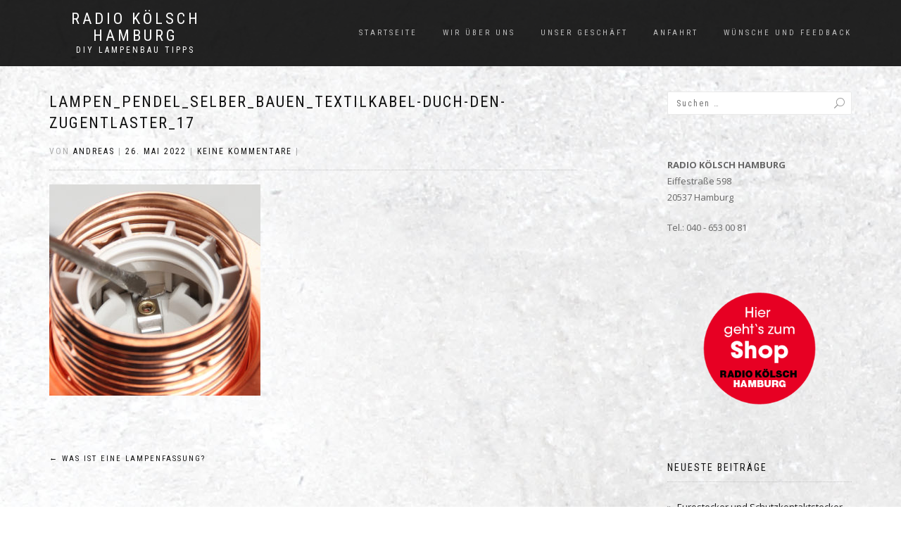

--- FILE ---
content_type: text/html; charset=UTF-8
request_url: https://www.lampe-bauen.de/was-ist-eine-lampenfassung/lampen_pendel_selber_bauen_textilkabel-duch-den-zugentlaster_17-2/
body_size: 9514
content:
<!DOCTYPE html>
<html lang="de">
<head>
<meta charset="UTF-8">
<meta name="viewport" content="width=device-width, initial-scale=1, maximum-scale=1">
<link rel="profile" href="http://gmpg.org/xfn/11">

<script>var disableStr = 'ga-disable-UA-103962705-1'; if (document.cookie.indexOf(disableStr + '=true') > -1) { window[disableStr] = true; }</script><!-- Global site tag (gtag.js) - Google Analytics --> <script async src="https://www.googletagmanager.com/gtag/js?id=UA-103962705-1&aip=1"></script> <script> window.dataLayer = window.dataLayer || []; function gtag(){dataLayer.push(arguments);} gtag('js', new Date()); gtag('config', 'UA-103962705-1'); </script><meta name='robots' content='index, follow, max-image-preview:large, max-snippet:-1, max-video-preview:-1' />
	<style>img:is([sizes="auto" i], [sizes^="auto," i]) { contain-intrinsic-size: 3000px 1500px }</style>
	
	<!-- This site is optimized with the Yoast SEO plugin v25.2 - https://yoast.com/wordpress/plugins/seo/ -->
	<title>Lampen_Pendel_selber_bauen_Textilkabel-duch-den-Zugentlaster_17 - Radio Kölsch Hamburg</title>
	<link rel="canonical" href="https://www.lampe-bauen.de/was-ist-eine-lampenfassung/lampen_pendel_selber_bauen_textilkabel-duch-den-zugentlaster_17-2/" />
	<meta property="og:locale" content="de_DE" />
	<meta property="og:type" content="article" />
	<meta property="og:title" content="Lampen_Pendel_selber_bauen_Textilkabel-duch-den-Zugentlaster_17 - Radio Kölsch Hamburg" />
	<meta property="og:url" content="https://www.lampe-bauen.de/was-ist-eine-lampenfassung/lampen_pendel_selber_bauen_textilkabel-duch-den-zugentlaster_17-2/" />
	<meta property="og:site_name" content="Radio Kölsch Hamburg" />
	<meta property="og:image" content="https://www.lampe-bauen.de/was-ist-eine-lampenfassung/lampen_pendel_selber_bauen_textilkabel-duch-den-zugentlaster_17-2" />
	<meta property="og:image:width" content="1024" />
	<meta property="og:image:height" content="1024" />
	<meta property="og:image:type" content="image/jpeg" />
	<meta name="twitter:card" content="summary_large_image" />
	<script type="application/ld+json" class="yoast-schema-graph">{"@context":"https://schema.org","@graph":[{"@type":"WebPage","@id":"https://www.lampe-bauen.de/was-ist-eine-lampenfassung/lampen_pendel_selber_bauen_textilkabel-duch-den-zugentlaster_17-2/","url":"https://www.lampe-bauen.de/was-ist-eine-lampenfassung/lampen_pendel_selber_bauen_textilkabel-duch-den-zugentlaster_17-2/","name":"Lampen_Pendel_selber_bauen_Textilkabel-duch-den-Zugentlaster_17 - Radio Kölsch Hamburg","isPartOf":{"@id":"https://www.lampe-bauen.de/#website"},"primaryImageOfPage":{"@id":"https://www.lampe-bauen.de/was-ist-eine-lampenfassung/lampen_pendel_selber_bauen_textilkabel-duch-den-zugentlaster_17-2/#primaryimage"},"image":{"@id":"https://www.lampe-bauen.de/was-ist-eine-lampenfassung/lampen_pendel_selber_bauen_textilkabel-duch-den-zugentlaster_17-2/#primaryimage"},"thumbnailUrl":"https://www.lampe-bauen.de/wp-content/uploads/2022/05/Lampen_Pendel_selber_bauen_Textilkabel-duch-den-Zugentlaster_17.jpg","datePublished":"2022-05-26T16:06:31+00:00","breadcrumb":{"@id":"https://www.lampe-bauen.de/was-ist-eine-lampenfassung/lampen_pendel_selber_bauen_textilkabel-duch-den-zugentlaster_17-2/#breadcrumb"},"inLanguage":"de","potentialAction":[{"@type":"ReadAction","target":["https://www.lampe-bauen.de/was-ist-eine-lampenfassung/lampen_pendel_selber_bauen_textilkabel-duch-den-zugentlaster_17-2/"]}]},{"@type":"ImageObject","inLanguage":"de","@id":"https://www.lampe-bauen.de/was-ist-eine-lampenfassung/lampen_pendel_selber_bauen_textilkabel-duch-den-zugentlaster_17-2/#primaryimage","url":"https://www.lampe-bauen.de/wp-content/uploads/2022/05/Lampen_Pendel_selber_bauen_Textilkabel-duch-den-Zugentlaster_17.jpg","contentUrl":"https://www.lampe-bauen.de/wp-content/uploads/2022/05/Lampen_Pendel_selber_bauen_Textilkabel-duch-den-Zugentlaster_17.jpg","width":1866,"height":1866},{"@type":"BreadcrumbList","@id":"https://www.lampe-bauen.de/was-ist-eine-lampenfassung/lampen_pendel_selber_bauen_textilkabel-duch-den-zugentlaster_17-2/#breadcrumb","itemListElement":[{"@type":"ListItem","position":1,"name":"Startseite","item":"https://www.lampe-bauen.de/"},{"@type":"ListItem","position":2,"name":"Was ist eine Lampenfassung?","item":"https://www.lampe-bauen.de/was-ist-eine-lampenfassung/"},{"@type":"ListItem","position":3,"name":"Lampen_Pendel_selber_bauen_Textilkabel-duch-den-Zugentlaster_17"}]},{"@type":"WebSite","@id":"https://www.lampe-bauen.de/#website","url":"https://www.lampe-bauen.de/","name":"Radio Kölsch Hamburg","description":"DIY Lampenbau Tipps","potentialAction":[{"@type":"SearchAction","target":{"@type":"EntryPoint","urlTemplate":"https://www.lampe-bauen.de/?s={search_term_string}"},"query-input":{"@type":"PropertyValueSpecification","valueRequired":true,"valueName":"search_term_string"}}],"inLanguage":"de"}]}</script>
	<!-- / Yoast SEO plugin. -->


<link rel="alternate" type="application/rss+xml" title="Radio Kölsch Hamburg &raquo; Feed" href="https://www.lampe-bauen.de/feed/" />
<script type="text/javascript">
/* <![CDATA[ */
window._wpemojiSettings = {"baseUrl":"https:\/\/s.w.org\/images\/core\/emoji\/16.0.1\/72x72\/","ext":".png","svgUrl":"https:\/\/s.w.org\/images\/core\/emoji\/16.0.1\/svg\/","svgExt":".svg","source":{"concatemoji":"https:\/\/www.lampe-bauen.de\/wp-includes\/js\/wp-emoji-release.min.js?ver=6.8.3"}};
/*! This file is auto-generated */
!function(s,n){var o,i,e;function c(e){try{var t={supportTests:e,timestamp:(new Date).valueOf()};sessionStorage.setItem(o,JSON.stringify(t))}catch(e){}}function p(e,t,n){e.clearRect(0,0,e.canvas.width,e.canvas.height),e.fillText(t,0,0);var t=new Uint32Array(e.getImageData(0,0,e.canvas.width,e.canvas.height).data),a=(e.clearRect(0,0,e.canvas.width,e.canvas.height),e.fillText(n,0,0),new Uint32Array(e.getImageData(0,0,e.canvas.width,e.canvas.height).data));return t.every(function(e,t){return e===a[t]})}function u(e,t){e.clearRect(0,0,e.canvas.width,e.canvas.height),e.fillText(t,0,0);for(var n=e.getImageData(16,16,1,1),a=0;a<n.data.length;a++)if(0!==n.data[a])return!1;return!0}function f(e,t,n,a){switch(t){case"flag":return n(e,"\ud83c\udff3\ufe0f\u200d\u26a7\ufe0f","\ud83c\udff3\ufe0f\u200b\u26a7\ufe0f")?!1:!n(e,"\ud83c\udde8\ud83c\uddf6","\ud83c\udde8\u200b\ud83c\uddf6")&&!n(e,"\ud83c\udff4\udb40\udc67\udb40\udc62\udb40\udc65\udb40\udc6e\udb40\udc67\udb40\udc7f","\ud83c\udff4\u200b\udb40\udc67\u200b\udb40\udc62\u200b\udb40\udc65\u200b\udb40\udc6e\u200b\udb40\udc67\u200b\udb40\udc7f");case"emoji":return!a(e,"\ud83e\udedf")}return!1}function g(e,t,n,a){var r="undefined"!=typeof WorkerGlobalScope&&self instanceof WorkerGlobalScope?new OffscreenCanvas(300,150):s.createElement("canvas"),o=r.getContext("2d",{willReadFrequently:!0}),i=(o.textBaseline="top",o.font="600 32px Arial",{});return e.forEach(function(e){i[e]=t(o,e,n,a)}),i}function t(e){var t=s.createElement("script");t.src=e,t.defer=!0,s.head.appendChild(t)}"undefined"!=typeof Promise&&(o="wpEmojiSettingsSupports",i=["flag","emoji"],n.supports={everything:!0,everythingExceptFlag:!0},e=new Promise(function(e){s.addEventListener("DOMContentLoaded",e,{once:!0})}),new Promise(function(t){var n=function(){try{var e=JSON.parse(sessionStorage.getItem(o));if("object"==typeof e&&"number"==typeof e.timestamp&&(new Date).valueOf()<e.timestamp+604800&&"object"==typeof e.supportTests)return e.supportTests}catch(e){}return null}();if(!n){if("undefined"!=typeof Worker&&"undefined"!=typeof OffscreenCanvas&&"undefined"!=typeof URL&&URL.createObjectURL&&"undefined"!=typeof Blob)try{var e="postMessage("+g.toString()+"("+[JSON.stringify(i),f.toString(),p.toString(),u.toString()].join(",")+"));",a=new Blob([e],{type:"text/javascript"}),r=new Worker(URL.createObjectURL(a),{name:"wpTestEmojiSupports"});return void(r.onmessage=function(e){c(n=e.data),r.terminate(),t(n)})}catch(e){}c(n=g(i,f,p,u))}t(n)}).then(function(e){for(var t in e)n.supports[t]=e[t],n.supports.everything=n.supports.everything&&n.supports[t],"flag"!==t&&(n.supports.everythingExceptFlag=n.supports.everythingExceptFlag&&n.supports[t]);n.supports.everythingExceptFlag=n.supports.everythingExceptFlag&&!n.supports.flag,n.DOMReady=!1,n.readyCallback=function(){n.DOMReady=!0}}).then(function(){return e}).then(function(){var e;n.supports.everything||(n.readyCallback(),(e=n.source||{}).concatemoji?t(e.concatemoji):e.wpemoji&&e.twemoji&&(t(e.twemoji),t(e.wpemoji)))}))}((window,document),window._wpemojiSettings);
/* ]]> */
</script>
<style id='wp-emoji-styles-inline-css' type='text/css'>

	img.wp-smiley, img.emoji {
		display: inline !important;
		border: none !important;
		box-shadow: none !important;
		height: 1em !important;
		width: 1em !important;
		margin: 0 0.07em !important;
		vertical-align: -0.1em !important;
		background: none !important;
		padding: 0 !important;
	}
</style>
<link rel='stylesheet' id='wp-block-library-css' href='https://www.lampe-bauen.de/wp-includes/css/dist/block-library/style.min.css?ver=6.8.3' type='text/css' media='all' />
<style id='classic-theme-styles-inline-css' type='text/css'>
/*! This file is auto-generated */
.wp-block-button__link{color:#fff;background-color:#32373c;border-radius:9999px;box-shadow:none;text-decoration:none;padding:calc(.667em + 2px) calc(1.333em + 2px);font-size:1.125em}.wp-block-file__button{background:#32373c;color:#fff;text-decoration:none}
</style>
<style id='global-styles-inline-css' type='text/css'>
:root{--wp--preset--aspect-ratio--square: 1;--wp--preset--aspect-ratio--4-3: 4/3;--wp--preset--aspect-ratio--3-4: 3/4;--wp--preset--aspect-ratio--3-2: 3/2;--wp--preset--aspect-ratio--2-3: 2/3;--wp--preset--aspect-ratio--16-9: 16/9;--wp--preset--aspect-ratio--9-16: 9/16;--wp--preset--color--black: #000000;--wp--preset--color--cyan-bluish-gray: #abb8c3;--wp--preset--color--white: #ffffff;--wp--preset--color--pale-pink: #f78da7;--wp--preset--color--vivid-red: #cf2e2e;--wp--preset--color--luminous-vivid-orange: #ff6900;--wp--preset--color--luminous-vivid-amber: #fcb900;--wp--preset--color--light-green-cyan: #7bdcb5;--wp--preset--color--vivid-green-cyan: #00d084;--wp--preset--color--pale-cyan-blue: #8ed1fc;--wp--preset--color--vivid-cyan-blue: #0693e3;--wp--preset--color--vivid-purple: #9b51e0;--wp--preset--gradient--vivid-cyan-blue-to-vivid-purple: linear-gradient(135deg,rgba(6,147,227,1) 0%,rgb(155,81,224) 100%);--wp--preset--gradient--light-green-cyan-to-vivid-green-cyan: linear-gradient(135deg,rgb(122,220,180) 0%,rgb(0,208,130) 100%);--wp--preset--gradient--luminous-vivid-amber-to-luminous-vivid-orange: linear-gradient(135deg,rgba(252,185,0,1) 0%,rgba(255,105,0,1) 100%);--wp--preset--gradient--luminous-vivid-orange-to-vivid-red: linear-gradient(135deg,rgba(255,105,0,1) 0%,rgb(207,46,46) 100%);--wp--preset--gradient--very-light-gray-to-cyan-bluish-gray: linear-gradient(135deg,rgb(238,238,238) 0%,rgb(169,184,195) 100%);--wp--preset--gradient--cool-to-warm-spectrum: linear-gradient(135deg,rgb(74,234,220) 0%,rgb(151,120,209) 20%,rgb(207,42,186) 40%,rgb(238,44,130) 60%,rgb(251,105,98) 80%,rgb(254,248,76) 100%);--wp--preset--gradient--blush-light-purple: linear-gradient(135deg,rgb(255,206,236) 0%,rgb(152,150,240) 100%);--wp--preset--gradient--blush-bordeaux: linear-gradient(135deg,rgb(254,205,165) 0%,rgb(254,45,45) 50%,rgb(107,0,62) 100%);--wp--preset--gradient--luminous-dusk: linear-gradient(135deg,rgb(255,203,112) 0%,rgb(199,81,192) 50%,rgb(65,88,208) 100%);--wp--preset--gradient--pale-ocean: linear-gradient(135deg,rgb(255,245,203) 0%,rgb(182,227,212) 50%,rgb(51,167,181) 100%);--wp--preset--gradient--electric-grass: linear-gradient(135deg,rgb(202,248,128) 0%,rgb(113,206,126) 100%);--wp--preset--gradient--midnight: linear-gradient(135deg,rgb(2,3,129) 0%,rgb(40,116,252) 100%);--wp--preset--font-size--small: 13px;--wp--preset--font-size--medium: 20px;--wp--preset--font-size--large: 36px;--wp--preset--font-size--x-large: 42px;--wp--preset--spacing--20: 0.44rem;--wp--preset--spacing--30: 0.67rem;--wp--preset--spacing--40: 1rem;--wp--preset--spacing--50: 1.5rem;--wp--preset--spacing--60: 2.25rem;--wp--preset--spacing--70: 3.38rem;--wp--preset--spacing--80: 5.06rem;--wp--preset--shadow--natural: 6px 6px 9px rgba(0, 0, 0, 0.2);--wp--preset--shadow--deep: 12px 12px 50px rgba(0, 0, 0, 0.4);--wp--preset--shadow--sharp: 6px 6px 0px rgba(0, 0, 0, 0.2);--wp--preset--shadow--outlined: 6px 6px 0px -3px rgba(255, 255, 255, 1), 6px 6px rgba(0, 0, 0, 1);--wp--preset--shadow--crisp: 6px 6px 0px rgba(0, 0, 0, 1);}:where(.is-layout-flex){gap: 0.5em;}:where(.is-layout-grid){gap: 0.5em;}body .is-layout-flex{display: flex;}.is-layout-flex{flex-wrap: wrap;align-items: center;}.is-layout-flex > :is(*, div){margin: 0;}body .is-layout-grid{display: grid;}.is-layout-grid > :is(*, div){margin: 0;}:where(.wp-block-columns.is-layout-flex){gap: 2em;}:where(.wp-block-columns.is-layout-grid){gap: 2em;}:where(.wp-block-post-template.is-layout-flex){gap: 1.25em;}:where(.wp-block-post-template.is-layout-grid){gap: 1.25em;}.has-black-color{color: var(--wp--preset--color--black) !important;}.has-cyan-bluish-gray-color{color: var(--wp--preset--color--cyan-bluish-gray) !important;}.has-white-color{color: var(--wp--preset--color--white) !important;}.has-pale-pink-color{color: var(--wp--preset--color--pale-pink) !important;}.has-vivid-red-color{color: var(--wp--preset--color--vivid-red) !important;}.has-luminous-vivid-orange-color{color: var(--wp--preset--color--luminous-vivid-orange) !important;}.has-luminous-vivid-amber-color{color: var(--wp--preset--color--luminous-vivid-amber) !important;}.has-light-green-cyan-color{color: var(--wp--preset--color--light-green-cyan) !important;}.has-vivid-green-cyan-color{color: var(--wp--preset--color--vivid-green-cyan) !important;}.has-pale-cyan-blue-color{color: var(--wp--preset--color--pale-cyan-blue) !important;}.has-vivid-cyan-blue-color{color: var(--wp--preset--color--vivid-cyan-blue) !important;}.has-vivid-purple-color{color: var(--wp--preset--color--vivid-purple) !important;}.has-black-background-color{background-color: var(--wp--preset--color--black) !important;}.has-cyan-bluish-gray-background-color{background-color: var(--wp--preset--color--cyan-bluish-gray) !important;}.has-white-background-color{background-color: var(--wp--preset--color--white) !important;}.has-pale-pink-background-color{background-color: var(--wp--preset--color--pale-pink) !important;}.has-vivid-red-background-color{background-color: var(--wp--preset--color--vivid-red) !important;}.has-luminous-vivid-orange-background-color{background-color: var(--wp--preset--color--luminous-vivid-orange) !important;}.has-luminous-vivid-amber-background-color{background-color: var(--wp--preset--color--luminous-vivid-amber) !important;}.has-light-green-cyan-background-color{background-color: var(--wp--preset--color--light-green-cyan) !important;}.has-vivid-green-cyan-background-color{background-color: var(--wp--preset--color--vivid-green-cyan) !important;}.has-pale-cyan-blue-background-color{background-color: var(--wp--preset--color--pale-cyan-blue) !important;}.has-vivid-cyan-blue-background-color{background-color: var(--wp--preset--color--vivid-cyan-blue) !important;}.has-vivid-purple-background-color{background-color: var(--wp--preset--color--vivid-purple) !important;}.has-black-border-color{border-color: var(--wp--preset--color--black) !important;}.has-cyan-bluish-gray-border-color{border-color: var(--wp--preset--color--cyan-bluish-gray) !important;}.has-white-border-color{border-color: var(--wp--preset--color--white) !important;}.has-pale-pink-border-color{border-color: var(--wp--preset--color--pale-pink) !important;}.has-vivid-red-border-color{border-color: var(--wp--preset--color--vivid-red) !important;}.has-luminous-vivid-orange-border-color{border-color: var(--wp--preset--color--luminous-vivid-orange) !important;}.has-luminous-vivid-amber-border-color{border-color: var(--wp--preset--color--luminous-vivid-amber) !important;}.has-light-green-cyan-border-color{border-color: var(--wp--preset--color--light-green-cyan) !important;}.has-vivid-green-cyan-border-color{border-color: var(--wp--preset--color--vivid-green-cyan) !important;}.has-pale-cyan-blue-border-color{border-color: var(--wp--preset--color--pale-cyan-blue) !important;}.has-vivid-cyan-blue-border-color{border-color: var(--wp--preset--color--vivid-cyan-blue) !important;}.has-vivid-purple-border-color{border-color: var(--wp--preset--color--vivid-purple) !important;}.has-vivid-cyan-blue-to-vivid-purple-gradient-background{background: var(--wp--preset--gradient--vivid-cyan-blue-to-vivid-purple) !important;}.has-light-green-cyan-to-vivid-green-cyan-gradient-background{background: var(--wp--preset--gradient--light-green-cyan-to-vivid-green-cyan) !important;}.has-luminous-vivid-amber-to-luminous-vivid-orange-gradient-background{background: var(--wp--preset--gradient--luminous-vivid-amber-to-luminous-vivid-orange) !important;}.has-luminous-vivid-orange-to-vivid-red-gradient-background{background: var(--wp--preset--gradient--luminous-vivid-orange-to-vivid-red) !important;}.has-very-light-gray-to-cyan-bluish-gray-gradient-background{background: var(--wp--preset--gradient--very-light-gray-to-cyan-bluish-gray) !important;}.has-cool-to-warm-spectrum-gradient-background{background: var(--wp--preset--gradient--cool-to-warm-spectrum) !important;}.has-blush-light-purple-gradient-background{background: var(--wp--preset--gradient--blush-light-purple) !important;}.has-blush-bordeaux-gradient-background{background: var(--wp--preset--gradient--blush-bordeaux) !important;}.has-luminous-dusk-gradient-background{background: var(--wp--preset--gradient--luminous-dusk) !important;}.has-pale-ocean-gradient-background{background: var(--wp--preset--gradient--pale-ocean) !important;}.has-electric-grass-gradient-background{background: var(--wp--preset--gradient--electric-grass) !important;}.has-midnight-gradient-background{background: var(--wp--preset--gradient--midnight) !important;}.has-small-font-size{font-size: var(--wp--preset--font-size--small) !important;}.has-medium-font-size{font-size: var(--wp--preset--font-size--medium) !important;}.has-large-font-size{font-size: var(--wp--preset--font-size--large) !important;}.has-x-large-font-size{font-size: var(--wp--preset--font-size--x-large) !important;}
:where(.wp-block-post-template.is-layout-flex){gap: 1.25em;}:where(.wp-block-post-template.is-layout-grid){gap: 1.25em;}
:where(.wp-block-columns.is-layout-flex){gap: 2em;}:where(.wp-block-columns.is-layout-grid){gap: 2em;}
:root :where(.wp-block-pullquote){font-size: 1.5em;line-height: 1.6;}
</style>
<link rel='stylesheet' id='bootstrap-css' href='https://www.lampe-bauen.de/wp-content/themes/shop-isle/assets/bootstrap/css/bootstrap.min.css?ver=20120208' type='text/css' media='all' />
<link rel='stylesheet' id='magnific-popup-css' href='https://www.lampe-bauen.de/wp-content/themes/shop-isle/assets/css/vendor/magnific-popup.min.css?ver=20120208' type='text/css' media='all' />
<link rel='stylesheet' id='flexslider-css' href='https://www.lampe-bauen.de/wp-content/themes/shop-isle/assets/css/vendor/flexslider.min.css?ver=20120208' type='text/css' media='all' />
<link rel='stylesheet' id='owl-carousel-css' href='https://www.lampe-bauen.de/wp-content/themes/shop-isle/assets/css/vendor/owl.carousel.min.css?ver=2.1.7' type='text/css' media='all' />
<link rel='stylesheet' id='shop-isle-animate-css' href='https://www.lampe-bauen.de/wp-content/themes/shop-isle/assets/css/vendor/animate.min.css?ver=20120208' type='text/css' media='all' />
<link rel='stylesheet' id='shop-isle-main-style-css' href='https://www.lampe-bauen.de/wp-content/themes/shop-isle/assets/css/style.min.css?ver=1.1.62' type='text/css' media='all' />
<link rel='stylesheet' id='shop-isle-style-css' href='https://www.lampe-bauen.de/wp-content/themes/shop-isle/style.css?ver=1.1.62' type='text/css' media='all' />
<script type="text/javascript" src="https://www.lampe-bauen.de/wp-includes/js/jquery/jquery.min.js?ver=3.7.1" id="jquery-core-js"></script>
<script type="text/javascript" src="https://www.lampe-bauen.de/wp-includes/js/jquery/jquery-migrate.min.js?ver=3.4.1" id="jquery-migrate-js"></script>
<link rel="https://api.w.org/" href="https://www.lampe-bauen.de/wp-json/" /><link rel="alternate" title="JSON" type="application/json" href="https://www.lampe-bauen.de/wp-json/wp/v2/media/3166" /><link rel="EditURI" type="application/rsd+xml" title="RSD" href="https://www.lampe-bauen.de/xmlrpc.php?rsd" />
<meta name="generator" content="WordPress 6.8.3" />
<link rel='shortlink' href='https://www.lampe-bauen.de/?p=3166' />
<link rel="alternate" title="oEmbed (JSON)" type="application/json+oembed" href="https://www.lampe-bauen.de/wp-json/oembed/1.0/embed?url=https%3A%2F%2Fwww.lampe-bauen.de%2Fwas-ist-eine-lampenfassung%2Flampen_pendel_selber_bauen_textilkabel-duch-den-zugentlaster_17-2%2F" />
<link rel="alternate" title="oEmbed (XML)" type="text/xml+oembed" href="https://www.lampe-bauen.de/wp-json/oembed/1.0/embed?url=https%3A%2F%2Fwww.lampe-bauen.de%2Fwas-ist-eine-lampenfassung%2Flampen_pendel_selber_bauen_textilkabel-duch-den-zugentlaster_17-2%2F&#038;format=xml" />
<style id="shop_isle_customizr_pallete" type="text/css">.module.module-video { padding: 130px 0px; }</style><style type="text/css" id="custom-background-css">
body.custom-background { background-image: url("https://www.lampe-bauen.de/wp-content/uploads/2017/07/Lampe_selber-bauen_Hintergundbild_Radio-Koelsch_Hamburg_3.jpg"); background-position: left top; background-size: auto; background-repeat: repeat; background-attachment: fixed; }
</style>
	</head>
<body class="attachment wp-singular attachment-template-default single single-attachment postid-3166 attachmentid-3166 attachment-jpeg custom-background wp-theme-shop-isle no-wc-breadcrumb">

	
	<!-- Preloader -->
	
	<header class="header ">
			<!-- Navigation start -->
		<nav class="navbar navbar-custom navbar-fixed-top " role="navigation">

		<div class="container">
		<div class="header-container">

		<div class="navbar-header">
		<div class="shop_isle_header_title"><div class="shop-isle-header-title-inner"><p class="site-title"><a href="https://www.lampe-bauen.de/" title="Radio Kölsch Hamburg" rel="home">Radio Kölsch Hamburg</a></p><p class="site-description"><a href="https://www.lampe-bauen.de/" title="DIY Lampenbau Tipps" rel="home">DIY Lampenbau Tipps</a></p></div></div>
						<div type="button" class="navbar-toggle" data-toggle="collapse" data-target="#custom-collapse">
							<span class="sr-only">Navigation umschalten</span>
							<span class="icon-bar"></span>
							<span class="icon-bar"></span>
							<span class="icon-bar"></span>
						</div>
					</div>

					<div class="header-menu-wrap">
						<div class="collapse navbar-collapse" id="custom-collapse">

							<ul id="menu-menue" class="nav navbar-nav navbar-right"><li id="menu-item-17" class="menu-item menu-item-type-custom menu-item-object-custom menu-item-home menu-item-17"><a href="https://www.lampe-bauen.de/">Startseite</a></li>
<li id="menu-item-64" class="menu-item menu-item-type-post_type menu-item-object-page menu-item-64"><a href="https://www.lampe-bauen.de/wir-ueber-uns/">Wir über uns</a></li>
<li id="menu-item-63" class="menu-item menu-item-type-post_type menu-item-object-page menu-item-63"><a href="https://www.lampe-bauen.de/unser-geschaeft/">Unser Geschäft</a></li>
<li id="menu-item-3012" class="menu-item menu-item-type-post_type menu-item-object-page menu-item-3012"><a href="https://www.lampe-bauen.de/anfahrt/">Anfahrt</a></li>
<li id="menu-item-330" class="menu-item menu-item-type-post_type menu-item-object-page menu-item-330"><a href="https://www.lampe-bauen.de/wuensche-und-feedback/">Wünsche und Feedback</a></li>
</ul>
						</div>
					</div>

					
				</div>
			</div>

		</nav>
		<!-- Navigation end -->
		
	
	</header>

<!-- Wrapper start -->
<div class="main">

	<!-- Post single start -->
	<section class="page-module-content module">
		<div class="container">

			<div class="row">

				<!-- Content column start -->
				<div class="col-sm-8 shop-isle-page-content">

					
								<div class="post-header font-alt">
			<h2 class="post-title entry-title">
				<a href="https://www.lampe-bauen.de/was-ist-eine-lampenfassung/lampen_pendel_selber_bauen_textilkabel-duch-den-zugentlaster_17-2/" rel="bookmark">Lampen_Pendel_selber_bauen_Textilkabel-duch-den-Zugentlaster_17</a>
			</h2>
		</div>

				<div class="post-header font-alt">
			<div class="post-meta">Von&nbsp;<a href="https://www.lampe-bauen.de/author/aschmieder/" class="author vcard"><span class="fn">Andreas</span></a> | <a href="https://www.lampe-bauen.de/2022/05/26/" rel="bookmark"><time class="entry-date published updated date" datetime="2022-05-26T18:06:31+02:00">26. Mai 2022</time></a> | <a href="https://www.lampe-bauen.de/was-ist-eine-lampenfassung/lampen_pendel_selber_bauen_textilkabel-duch-den-zugentlaster_17-2/#respond">Keine Kommentare</a> | </div>
		</div>
				<div class="post-entry entry-content">
		<p class="attachment"><a href='https://www.lampe-bauen.de/wp-content/uploads/2022/05/Lampen_Pendel_selber_bauen_Textilkabel-duch-den-Zugentlaster_17.jpg'><img fetchpriority="high" decoding="async" width="300" height="300" src="https://www.lampe-bauen.de/wp-content/uploads/2022/05/Lampen_Pendel_selber_bauen_Textilkabel-duch-den-Zugentlaster_17-300x300.jpg" class="attachment-medium size-medium" alt="" srcset="https://www.lampe-bauen.de/wp-content/uploads/2022/05/Lampen_Pendel_selber_bauen_Textilkabel-duch-den-Zugentlaster_17-300x300.jpg 300w, https://www.lampe-bauen.de/wp-content/uploads/2022/05/Lampen_Pendel_selber_bauen_Textilkabel-duch-den-Zugentlaster_17-1024x1024.jpg 1024w, https://www.lampe-bauen.de/wp-content/uploads/2022/05/Lampen_Pendel_selber_bauen_Textilkabel-duch-den-Zugentlaster_17-150x150.jpg 150w, https://www.lampe-bauen.de/wp-content/uploads/2022/05/Lampen_Pendel_selber_bauen_Textilkabel-duch-den-Zugentlaster_17-768x768.jpg 768w, https://www.lampe-bauen.de/wp-content/uploads/2022/05/Lampen_Pendel_selber_bauen_Textilkabel-duch-den-Zugentlaster_17-1536x1536.jpg 1536w, https://www.lampe-bauen.de/wp-content/uploads/2022/05/Lampen_Pendel_selber_bauen_Textilkabel-duch-den-Zugentlaster_17-500x500.jpg 500w, https://www.lampe-bauen.de/wp-content/uploads/2022/05/Lampen_Pendel_selber_bauen_Textilkabel-duch-den-Zugentlaster_17.jpg 1866w" sizes="(max-width: 300px) 100vw, 300px" /></a></p>
		</div><!-- .entry-content -->

		
		
	<nav class="navigation post-navigation" aria-label="Beiträge">
		<h2 class="screen-reader-text">Beitragsnavigation</h2>
		<div class="nav-links"><div class="nav-previous"><a href="https://www.lampe-bauen.de/was-ist-eine-lampenfassung/" rel="prev"><span class="meta-nav">&larr;</span>&nbsp;Was ist eine Lampenfassung?</a></div></div>
	</nav>
					
				</div>
				<!-- Content column end -->

				<!-- Sidebar column start -->
				<div class="col-xs-12 col-sm-4 col-md-3 col-md-offset-1 sidebar">

					
<aside id="secondary" class="widget-area" role="complementary">
	<div id="search-2" class="widget widget_search"><form role="search" method="get" class="search-form" action="https://www.lampe-bauen.de/">
				<label>
					<span class="screen-reader-text">Suche nach:</span>
					<input type="search" class="search-field" placeholder="Suchen …" value="" name="s" />
				</label>
				<input type="submit" class="search-submit" value="Suchen" />
			</form></div><div id="block-3" class="widget widget_block"><p><b>RADIO KÖLSCH HAMBURG</b><br>Eiffestraße 598<br>20537 Hamburg</p><p>Tel.: 040 - 653 00 81</p></div><div id="text-7" class="widget widget_text">			<div class="textwidget"><p><center><a href="https://www.radiokoelsch.de" rel="noopener"><img loading="lazy" decoding="async" src="/wp-content/uploads/2018/02/blog-button1.png" width="200" height="200" border="0" /></a></center></p>
</div>
		</div>
		<div id="recent-posts-2" class="widget widget_recent_entries">
		<h3 class="widget-title">Neueste Beiträge</h3>
		<ul>
											<li>
					<a href="https://www.lampe-bauen.de/eurostecker-und-schutzkontakt-stecker-montieren/">Eurostecker und Schutzkontaktstecker montieren</a>
											<span class="post-date">9. November 2025</span>
									</li>
											<li>
					<a href="https://www.lampe-bauen.de/aus-einer-vase-eine-lampe-bauen-mit-innen-und-aussenbeleuchtung/">Aus einer Vase eine Lampe bauen &#8211; mit Innen und Außenbeleuchtung</a>
											<span class="post-date">2. November 2025</span>
									</li>
											<li>
					<a href="https://www.lampe-bauen.de/textilkabel-zug-pendelleitung/">Textilkabel Zug-Pendelleitung</a>
											<span class="post-date">26. Juli 2025</span>
									</li>
											<li>
					<a href="https://www.lampe-bauen.de/kirmes-schausteller-beleuchtung/">Kirmes Schausteller Beleuchtung</a>
											<span class="post-date">1. Juli 2025</span>
									</li>
											<li>
					<a href="https://www.lampe-bauen.de/lampen-baldachin/">Lampen Baldachin</a>
											<span class="post-date">26. Juni 2025</span>
									</li>
					</ul>

		</div><div id="categories-2" class="widget widget_categories"><h3 class="widget-title">Kategorien</h3>
			<ul>
					<li class="cat-item cat-item-15"><a href="https://www.lampe-bauen.de/category/baldachine/">Baldachine</a> (1)
</li>
	<li class="cat-item cat-item-8"><a href="https://www.lampe-bauen.de/category/fassungen/">Fassungen</a> (5)
<ul class='children'>
	<li class="cat-item cat-item-47"><a href="https://www.lampe-bauen.de/category/fassungen/e27-fassung/">E27 Fassung</a> (2)
</li>
</ul>
</li>
	<li class="cat-item cat-item-23"><a href="https://www.lampe-bauen.de/category/installationsmaterial/">Installationsmaterial</a> (1)
</li>
	<li class="cat-item cat-item-9"><a href="https://www.lampe-bauen.de/category/kabel/">Kabel</a> (2)
</li>
	<li class="cat-item cat-item-10"><a href="https://www.lampe-bauen.de/category/lampen/">Lampen</a> (16)
<ul class='children'>
	<li class="cat-item cat-item-12"><a href="https://www.lampe-bauen.de/category/lampen/lampebauen/">Bauen</a> (12)
</li>
	<li class="cat-item cat-item-11"><a href="https://www.lampe-bauen.de/category/lampen/lampen-reparatur/">Reparatur</a> (3)
</li>
</ul>
</li>
	<li class="cat-item cat-item-36"><a href="https://www.lampe-bauen.de/category/lampenglas-ersatzglas/">Lampenglas Ersatzglas</a> (1)
</li>
	<li class="cat-item cat-item-24"><a href="https://www.lampe-bauen.de/category/leuchtenteile/">Leuchtenteile</a> (6)
<ul class='children'>
	<li class="cat-item cat-item-34"><a href="https://www.lampe-bauen.de/category/leuchtenteile/glashalter/">Glashalter</a> (1)
</li>
	<li class="cat-item cat-item-175"><a href="https://www.lampe-bauen.de/category/leuchtenteile/lampen-distanzaufhaenger/">Lampen Distanzaufhänger</a> (1)
</li>
	<li class="cat-item cat-item-28"><a href="https://www.lampe-bauen.de/category/leuchtenteile/seilstopper/">Seilstopper</a> (1)
</li>
	<li class="cat-item cat-item-29"><a href="https://www.lampe-bauen.de/category/leuchtenteile/stahlseile/">Stahlseile</a> (1)
</li>
	<li class="cat-item cat-item-98"><a href="https://www.lampe-bauen.de/category/leuchtenteile/trompetennippel/">Trompetennippel</a> (1)
</li>
	<li class="cat-item cat-item-25"><a href="https://www.lampe-bauen.de/category/leuchtenteile/zugentlaster-aufhaenger/">Zugentlaster / Aufhänger</a> (2)
</li>
</ul>
</li>
	<li class="cat-item cat-item-14"><a href="https://www.lampe-bauen.de/category/leuchtmittel/">Leuchtmittel</a> (1)
</li>
	<li class="cat-item cat-item-7"><a href="https://www.lampe-bauen.de/category/schalter/">Schalter</a> (1)
</li>
	<li class="cat-item cat-item-31"><a href="https://www.lampe-bauen.de/category/schaustellerbedarf/">Schaustellerbedarf</a> (1)
<ul class='children'>
	<li class="cat-item cat-item-32"><a href="https://www.lampe-bauen.de/category/schaustellerbedarf/diamantschliffkappen/">Diamantschliffkappen</a> (1)
</li>
	<li class="cat-item cat-item-33"><a href="https://www.lampe-bauen.de/category/schaustellerbedarf/led-kappenlampen/">LED Kappenlampen</a> (1)
</li>
</ul>
</li>
	<li class="cat-item cat-item-1"><a href="https://www.lampe-bauen.de/category/stecker/">Stecker</a> (2)
</li>
	<li class="cat-item cat-item-30"><a href="https://www.lampe-bauen.de/category/textilkabel/">Textilkabel</a> (7)
</li>
	<li class="cat-item cat-item-35"><a href="https://www.lampe-bauen.de/category/unser-geschaeft/">Unser Geschäft</a> (2)
</li>
	<li class="cat-item cat-item-22"><a href="https://www.lampe-bauen.de/category/werkzeuge/">Werkzeuge</a> (2)
</li>
			</ul>

			</div><div id="nav_menu-4" class="widget widget_nav_menu"><h3 class="widget-title">Social Media</h3><div class="menu-social-media-container"><ul id="menu-social-media" class="menu"><li id="menu-item-1380" class="menu-item menu-item-type-custom menu-item-object-custom menu-item-1380"><a href="https://twitter.com/RadioKoelsch">#Twitter</a></li>
<li id="menu-item-1292" class="menu-item menu-item-type-custom menu-item-object-custom menu-item-1292"><a href="https://www.instagram.com/radiokoelsch">Follow us @Instagram</a></li>
<li id="menu-item-1379" class="menu-item menu-item-type-custom menu-item-object-custom menu-item-1379"><a href="https://www.pinterest.de/radiokoelsch">Pins @Pinterest</a></li>
<li id="menu-item-1293" class="menu-item menu-item-type-custom menu-item-object-custom menu-item-1293"><a href="https://www.facebook.com/radiokoelsch">Like us @Facebook</a></li>
<li id="menu-item-3316" class="menu-item menu-item-type-custom menu-item-object-custom menu-item-3316"><a href="https://www.tiktok.com/@radiokoelschhamburg">TikTok</a></li>
<li id="menu-item-1420" class="menu-item menu-item-type-custom menu-item-object-custom menu-item-1420"><a href="https://www.youtube.com/channel/UCT_cmDtyxFGvDoc73gOmv6w">YouTube</a></li>
</ul></div></div><div id="text-4" class="widget widget_text">			<div class="textwidget"><p><Center><a href="https://www.radiokoelsch.de" target="_blank" rel="noopener"><img loading="lazy" decoding="async" src="/wp-content/uploads/2018/02/blog-button1.png" width="170" height="170" alt="zum Shop von Radio Kölsch!" /></a></Center></p>
</div>
		</div></aside><!-- #secondary -->

				</div>
				<!-- Sidebar column end -->

			</div><!-- .row -->

		</div>
	</section>
	<!-- Post single end -->

	
	</div><div class="bottom-page-wrap">		<!-- Widgets start -->

		
		<div class="module-small bg-dark shop_isle_footer_sidebar">
			<div class="container">
				<div class="row">

											<div class="col-sm-6 col-md-3 footer-sidebar-wrap">
							<div id="text-2" class="widget widget_text"><h3 class="widget-title">Kontakt</h3>			<div class="textwidget"><b>RADIO KÖLSCH HAMBURG</b><br/>
Eiffestraße 598<br />
20537 Hamburg<br />&nbsp;<br />
Tel.: 040 - 653 00 81<br />
Fax: 040 - 653 00 80<br />
Mo.-Fr. von 9-17 Uhr<br />
Sa. von 10-14 Uhr</div>
		</div>						</div>
										<!-- Widgets end -->

											<div class="col-sm-6 col-md-3 footer-sidebar-wrap">
							<div id="text-3" class="widget widget_text"><h3 class="widget-title">Unsere Shops</h3>			<div class="textwidget"><a href="https://www.radiokoelsch.de" target="_blank">radiokoelsch.de</a><br />
<a href="https://www.kohlebürsten.shop" target="_blank">kohlebürsten.shop</a><br />
<a href="https://www.lampen-ersatzteile.de" target="_blank">lampen-ersatzteile.de</a><br />
<a href="https://www.textilkabel-onlineshop.de" target="_blank">textilkabel-onlineshop.de</a><br />
<a href="https://www.moebel-ersatzteile.de" target="_blank">moebel-ersatzteile.de</a></div>
		</div>						</div>
										<!-- Widgets end -->

											<div class="col-sm-6 col-md-3 footer-sidebar-wrap">
							<div id="nav_menu-2" class="widget widget_nav_menu"><h3 class="widget-title">Sitemap</h3><div class="menu-sitemap-container"><ul id="menu-sitemap" class="menu"><li id="menu-item-3013" class="menu-item menu-item-type-post_type menu-item-object-page menu-item-3013"><a href="https://www.lampe-bauen.de/anfahrt/">Anfahrt</a></li>
<li id="menu-item-57" class="menu-item menu-item-type-post_type menu-item-object-page menu-item-57"><a href="https://www.lampe-bauen.de/wir-ueber-uns/">Wir über uns</a></li>
<li id="menu-item-60" class="menu-item menu-item-type-post_type menu-item-object-page menu-item-60"><a href="https://www.lampe-bauen.de/unser-geschaeft/">Unser Geschäft</a></li>
<li id="menu-item-460" class="menu-item menu-item-type-post_type menu-item-object-page menu-item-privacy-policy menu-item-460"><a rel="privacy-policy" href="https://www.lampe-bauen.de/datenschutz/">Datenschutz</a></li>
<li id="menu-item-54" class="menu-item menu-item-type-post_type menu-item-object-page menu-item-54"><a href="https://www.lampe-bauen.de/impressum/">Impressum</a></li>
<li id="menu-item-1291" class="menu-item menu-item-type-custom menu-item-object-custom menu-item-1291"><a href="/wp-login.php">Anmelden</a></li>
</ul></div></div>						</div>
										<!-- Widgets end -->


											<div class="col-sm-6 col-md-3 footer-sidebar-wrap">
							<div id="nav_menu-3" class="widget widget_nav_menu"><h3 class="widget-title">Social Media</h3><div class="menu-social-media-container"><ul id="menu-social-media-1" class="menu"><li class="menu-item menu-item-type-custom menu-item-object-custom menu-item-1380"><a href="https://twitter.com/RadioKoelsch">#Twitter</a></li>
<li class="menu-item menu-item-type-custom menu-item-object-custom menu-item-1292"><a href="https://www.instagram.com/radiokoelsch">Follow us @Instagram</a></li>
<li class="menu-item menu-item-type-custom menu-item-object-custom menu-item-1379"><a href="https://www.pinterest.de/radiokoelsch">Pins @Pinterest</a></li>
<li class="menu-item menu-item-type-custom menu-item-object-custom menu-item-1293"><a href="https://www.facebook.com/radiokoelsch">Like us @Facebook</a></li>
<li class="menu-item menu-item-type-custom menu-item-object-custom menu-item-3316"><a href="https://www.tiktok.com/@radiokoelschhamburg">TikTok</a></li>
<li class="menu-item menu-item-type-custom menu-item-object-custom menu-item-1420"><a href="https://www.youtube.com/channel/UCT_cmDtyxFGvDoc73gOmv6w">YouTube</a></li>
</ul></div></div>						</div>
										<!-- Widgets end -->

				</div><!-- .row -->
			</div>
		</div>

	
		<div style="display: none"></div>		<!-- Footer start -->
		<footer class="footer bg-dark">
			<!-- Divider -->
			<hr class="divider-d">
			<!-- Divider -->
			<div class="container">

				<div class="row">

					<div class="col-sm-6"><p class="copyright font-alt">© 2018 Radio Kölsch</p><p class="shop-isle-poweredby-box"><a class="shop-isle-poweredby" href="http://themeisle.com/themes/shop-isle/" rel="nofollow">ShopIsle </a>powered by<a class="shop-isle-poweredby" href="http://wordpress.org/" rel="nofollow"> WordPress</a></p></div><div class="col-sm-6"><div class="footer-social-links"><a href="https://www.facebook.com/radiokoelsch" target="_blank"><span class="social_facebook"></span></a><a href="https://www.instagram.com/radiokoelsch" target="_blank"><span class="social_instagram"></span></a><a href="https://twitter.com/RadioKoelsch" target="_blank"><span class="social_twitter"></span></a><a href="https://www.pinterest.de/radiokoelsch" target="_blank"><span class="social_pinterest"></span></a><a href="https://www.youtube.com/channel/UCT_cmDtyxFGvDoc73gOmv6w" target="_blank"><span class="social_youtube"></span></a></div></div>				</div><!-- .row -->

			</div>
		</footer>
		<!-- Footer end -->
		</div><!-- .bottom-page-wrap -->
	</div>
	<!-- Wrapper end -->
	<!-- Scroll-up -->
	<div class="scroll-up">
		<a href="#totop"><i class="arrow_carrot-2up"></i></a>
	</div>

	
<script type="speculationrules">
{"prefetch":[{"source":"document","where":{"and":[{"href_matches":"\/*"},{"not":{"href_matches":["\/wp-*.php","\/wp-admin\/*","\/wp-content\/uploads\/*","\/wp-content\/*","\/wp-content\/plugins\/*","\/wp-content\/themes\/shop-isle\/*","\/*\\?(.+)"]}},{"not":{"selector_matches":"a[rel~=\"nofollow\"]"}},{"not":{"selector_matches":".no-prefetch, .no-prefetch a"}}]},"eagerness":"conservative"}]}
</script>
<script type="text/javascript" src="https://www.lampe-bauen.de/wp-content/themes/shop-isle/assets/bootstrap/js/bootstrap.min.js?ver=20120208" id="bootstrap-js-js"></script>
<script type="text/javascript" src="https://www.lampe-bauen.de/wp-content/themes/shop-isle/assets/js/vendor/jquery.mb.YTPlayer.min.js?ver=20120208" id="jquery-mb-YTPlayer-js"></script>
<script type="text/javascript" src="https://www.lampe-bauen.de/wp-content/themes/shop-isle/assets/js/vendor/jqBootstrapValidation.min.js?ver=20120208" id="jqBootstrapValidation-js"></script>
<script type="text/javascript" src="https://www.lampe-bauen.de/wp-content/themes/shop-isle/assets/js/vendor/jquery.flexslider-min.js?ver=20120208" id="flexslider-js"></script>
<script type="text/javascript" src="https://www.lampe-bauen.de/wp-content/themes/shop-isle/assets/js/vendor/jquery.magnific-popup.min.js?ver=20120208" id="magnific-popup-js"></script>
<script type="text/javascript" src="https://www.lampe-bauen.de/wp-content/themes/shop-isle/assets/js/vendor/jquery.fitvids.min.js?ver=20120208" id="fitvids-js"></script>
<script type="text/javascript" src="https://www.lampe-bauen.de/wp-content/themes/shop-isle/assets/js/vendor/smoothscroll.min.js?ver=20120208" id="smoothscroll-js"></script>
<script type="text/javascript" src="https://www.lampe-bauen.de/wp-content/themes/shop-isle/assets/js/vendor/owl.carousel.min.js?ver=2.1.8" id="owl-carousel-js-js"></script>
<script type="text/javascript" src="https://www.lampe-bauen.de/wp-content/themes/shop-isle/assets/js/custom.min.js?ver=20180411" id="shop-isle-custom-js"></script>
<script type="text/javascript" src="https://www.lampe-bauen.de/wp-content/themes/shop-isle/js/navigation.min.js?ver=20120208" id="shop-isle-navigation-js"></script>
<script type="text/javascript" src="https://www.lampe-bauen.de/wp-content/themes/shop-isle/js/skip-link-focus-fix.min.js?ver=20130118" id="shop-isle-skip-link-focus-fix-js"></script>
<style id="shop_isle_footer_css" type="text/css">
		.wr-megamenu-container.bg-tr {
			background: transparent !important;
		}
		.wr-megamenu-container ul.wr-mega-menu ul.sub-menu,
		.wr-megamenu-inner {
		    background: rgba(10, 10, 10, .9) !important;
		    color: #fff !important;
		}
		
		@media (max-width: 768px) {
			.navbar-fixed-top .navbar-collapse {
				background: rgba(10, 10, 10, .9) !important;
			}
		}
	</style>
</body>
</html>
<!--
Performance optimized by Redis Object Cache. Learn more: https://wprediscache.com

Erhielt 1745 Objects (536 KB) von Redis beim Benutzen von PhpRedis (v6.3.0).
-->
